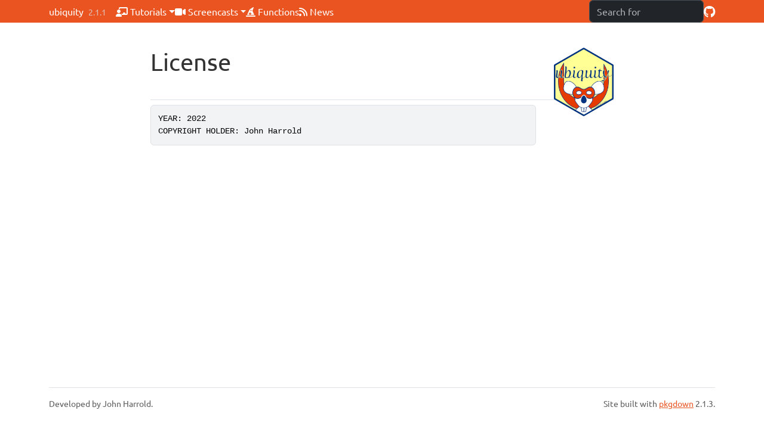

--- FILE ---
content_type: text/html; charset=utf-8
request_url: https://r.ubiquity.tools/LICENSE-text.html
body_size: 2025
content:
<!DOCTYPE html>
<!-- Generated by pkgdown: do not edit by hand --><html lang="en"><head><meta http-equiv="Content-Type" content="text/html; charset=UTF-8"><meta charset="utf-8"><meta http-equiv="X-UA-Compatible" content="IE=edge"><meta name="viewport" content="width=device-width, initial-scale=1, shrink-to-fit=no"><title>License • ubiquity</title><!-- favicons --><link rel="icon" type="image/png" sizes="96x96" href="favicon-96x96.png"><link rel="icon" type="”image/svg+xml”" href="favicon.svg"><link rel="apple-touch-icon" sizes="180x180" href="apple-touch-icon.png"><link rel="icon" sizes="any" href="favicon.ico"><link rel="manifest" href="site.webmanifest"><!-- katex math --><link rel="stylesheet" href="https://cdn.jsdelivr.net/npm/katex@0.16.11/dist/katex.min.css" integrity="sha384-nB0miv6/jRmo5UMMR1wu3Gz6NLsoTkbqJghGIsx//Rlm+ZU03BU6SQNC66uf4l5+" crossorigin="anonymous"><script defer src="https://cdn.jsdelivr.net/npm/katex@0.16.11/dist/katex.min.js" integrity="sha384-7zkQWkzuo3B5mTepMUcHkMB5jZaolc2xDwL6VFqjFALcbeS9Ggm/Yr2r3Dy4lfFg" crossorigin="anonymous"></script><script defer src="https://cdn.jsdelivr.net/npm/katex@0.16.11/dist/contrib/auto-render.min.js" integrity="sha384-43gviWU0YVjaDtb/GhzOouOXtZMP/7XUzwPTstBeZFe/+rCMvRwr4yROQP43s0Xk" crossorigin="anonymous" onload="renderMathInElement(document.body);"></script><script src="katex-auto.js"></script><script src="deps/jquery-3.6.0/jquery-3.6.0.min.js"></script><meta name="viewport" content="width=device-width, initial-scale=1, shrink-to-fit=no"><link href="deps/bootstrap-5.3.1/bootstrap.min.css" rel="stylesheet"><script src="deps/bootstrap-5.3.1/bootstrap.bundle.min.js"></script><link href="deps/font-awesome-6.5.2/css/all.min.css" rel="stylesheet"><link href="deps/font-awesome-6.5.2/css/v4-shims.min.css" rel="stylesheet"><script src="deps/headroom-0.11.0/headroom.min.js"></script><script src="deps/headroom-0.11.0/jQuery.headroom.min.js"></script><script src="deps/bootstrap-toc-1.0.1/bootstrap-toc.min.js"></script><script src="deps/clipboard.js-2.0.11/clipboard.min.js"></script><script src="deps/search-1.0.0/autocomplete.jquery.min.js"></script><script src="deps/search-1.0.0/fuse.min.js"></script><script src="deps/search-1.0.0/mark.min.js"></script><!-- pkgdown --><script src="pkgdown.js"></script><meta property="og:title" content="License"><meta property="og:image" content="https://r.ubiquity.tools/logo.png"></head><body>
    <a href="#main" class="visually-hidden-focusable">Skip to contents</a>


    <nav class="navbar navbar-expand-lg fixed-top bg-primary" data-bs-theme="dark" aria-label="Site navigation"><div class="container">

    <a class="navbar-brand me-2" href="index.html">ubiquity</a>

    <small class="nav-text text-muted me-auto" data-bs-toggle="tooltip" data-bs-placement="bottom" title="">2.1.1</small>


    <button class="navbar-toggler" type="button" data-bs-toggle="collapse" data-bs-target="#navbar" aria-controls="navbar" aria-expanded="false" aria-label="Toggle navigation">
      <span class="navbar-toggler-icon"></span>
    </button>

    <div id="navbar" class="collapse navbar-collapse ms-3">
      <ul class="navbar-nav me-auto"><li class="nav-item dropdown">
  <button class="nav-link dropdown-toggle" type="button" id="dropdown-tutorials" data-bs-toggle="dropdown" aria-expanded="false" aria-haspopup="true"><span class="fa fas fa-chalkboard-teacher"></span> Tutorials</button>
  <ul class="dropdown-menu" aria-labelledby="dropdown-tutorials"><li><hr class="dropdown-divider"></li>
    <li><h6 class="dropdown-header" data-toc-skip>Getting Started</h6></li>
    <li><a class="dropdown-item" href="articles/Simulation.html">Individual and Population Simulations</a></li>
    <li><a class="dropdown-item" href="articles/Language.html">ubiquity Modeling Language</a></li>
    <li><a class="dropdown-item" href="articles/Estimation.html">Naive-Pooled Parameter Estimation</a></li>
    <li><hr class="dropdown-divider"></li>
    <li><h6 class="dropdown-header" data-toc-skip>Other Analysis Options</h6></li>
    <li><a class="dropdown-item" href="articles/Deployment.html">Deploying Your Models in a Shiny App</a></li>
    <li><a class="dropdown-item" href="articles/Titration.html">Trial/Rule-Based Simulations</a></li>
    <li><a class="dropdown-item" href="articles/In_Vitro.html">Estimation of In Vitro/Static Systems</a></li>
    <li><a class="dropdown-item" href="articles/NCA.html">Non-Compartmental Analysis</a></li>
    <li><a class="dropdown-item" href="articles/Reporting.html">Integrated Word and PowerPoint Reporting</a></li>
    <li><hr class="dropdown-divider"></li>
    <li><h6 class="dropdown-header" data-toc-skip>More Help</h6></li>
    <li><a class="dropdown-item" href="articles/Howto.html">Howtos</a></li>
  </ul></li>
<li class="nav-item dropdown">
  <button class="nav-link dropdown-toggle" type="button" id="dropdown-screencasts" data-bs-toggle="dropdown" aria-expanded="false" aria-haspopup="true"><span class="fa fas fa-video"></span> Screencasts</button>
  <ul class="dropdown-menu" aria-labelledby="dropdown-screencasts"><li><hr class="dropdown-divider"></li>
    <li><h6 class="dropdown-header" data-toc-skip>Modeling</h6></li>
    <li><a class="external-link dropdown-item" href="https://vimeo.com/382859445">Individual and Population Simulations</a></li>
    <li><a class="external-link dropdown-item" href="https://vimeo.com/382860283">Model Deployment</a></li>
    <li><a class="external-link dropdown-item" href="https://vimeo.com/manage/videos/382829588">Naive-Pooled Parameter Estimation</a></li>
    <li><hr class="dropdown-divider"></li>
    <li><h6 class="dropdown-header" data-toc-skip>Other Tools</h6></li>
    <li><a class="external-link dropdown-item" href="https://vimeo.com/650643574">Tabula: Extracting Tabular Data from PDFs</a></li>
  </ul></li>
<li class="nav-item"><a class="nav-link" href="reference/index.html"><span class="fa fas fa-hat-wizard"></span> Functions</a></li>
<li class="nav-item"><a class="nav-link" href="news/index.html"><span class="fa fas fa-rss"></span> News</a></li>
      </ul><ul class="navbar-nav"><li class="nav-item"><form class="form-inline" role="search">
 <input class="form-control" type="search" name="search-input" id="search-input" autocomplete="off" aria-label="Search site" placeholder="Search for" data-search-index="search.json"></form></li>
<li class="nav-item"><a class="external-link nav-link" href="https://github.com/john-harrold/ubiquity/" aria-label="GitHub"><span class="fa fab fa-github fa-lg"></span></a></li>
      </ul></div>


  </div>
</nav><div class="container template-title-body">
<div class="row">
  <main id="main" class="col-md-9"><div class="page-header">
      <img src="logo.png" class="logo" alt=""><h1>License</h1>

    </div>

<pre>YEAR: 2022
COPYRIGHT HOLDER: John Harrold
</pre>

  </main></div>


    <footer><div class="pkgdown-footer-left">
  <p>Developed by John Harrold.</p>
</div>

<div class="pkgdown-footer-right">
  <p>Site built with <a href="https://pkgdown.r-lib.org/" class="external-link">pkgdown</a> 2.1.3.</p>
</div>

    </footer></div>





  </body></html>



--- FILE ---
content_type: application/javascript; charset=utf-8
request_url: https://r.ubiquity.tools/katex-auto.js
body_size: -114
content:
// https://github.com/jgm/pandoc/blob/29fa97ab96b8e2d62d48326e1b949a71dc41f47a/src/Text/Pandoc/Writers/HTML.hs#L332-L345
document.addEventListener("DOMContentLoaded", function () {
  var mathElements = document.getElementsByClassName("math");
  var macros = [];
  for (var i = 0; i < mathElements.length; i++) {
    var texText = mathElements[i].firstChild;
    if (mathElements[i].tagName == "SPAN") {
      katex.render(texText.data, mathElements[i], {
        displayMode: mathElements[i].classList.contains("display"),
        throwOnError: false,
        macros: macros,
        fleqn: false
      });
    }}});


--- FILE ---
content_type: application/javascript; charset=utf-8
request_url: https://r.ubiquity.tools/pkgdown.js
body_size: 1415
content:
/* http://gregfranko.com/blog/jquery-best-practices/ */
(function($) {
  $(function() {

    $('nav.navbar').headroom();

    Toc.init({
      $nav: $("#toc"),
      $scope: $("main h2, main h3, main h4, main h5, main h6")
    });

    if ($('#toc').length) {
      $('body').scrollspy({
        target: '#toc',
        offset: $("nav.navbar").outerHeight() + 1
      });
    }

    // Activate popovers
    $('[data-bs-toggle="popover"]').popover({
      container: 'body',
      html: true,
      trigger: 'focus',
      placement: "top",
      sanitize: false,
    });

    $('[data-bs-toggle="tooltip"]').tooltip();

  /* Clipboard --------------------------*/

  function changeTooltipMessage(element, msg) {
    var tooltipOriginalTitle=element.getAttribute('data-bs-original-title');
    element.setAttribute('data-bs-original-title', msg);
    $(element).tooltip('show');
    element.setAttribute('data-bs-original-title', tooltipOriginalTitle);
  }

  if(ClipboardJS.isSupported()) {
    $(document).ready(function() {
      var copyButton = "<button type='button' class='btn btn-primary btn-copy-ex' title='Copy to clipboard' aria-label='Copy to clipboard' data-toggle='tooltip' data-placement='left' data-trigger='hover' data-clipboard-copy><i class='fa fa-copy'></i></button>";

      $("div.sourceCode").addClass("hasCopyButton");

      // Insert copy buttons:
      $(copyButton).prependTo(".hasCopyButton");

      // Initialize tooltips:
      $('.btn-copy-ex').tooltip({container: 'body'});

      // Initialize clipboard:
      var clipboard = new ClipboardJS('[data-clipboard-copy]', {
        text: function(trigger) {
          return trigger.parentNode.textContent.replace(/\n#>[^\n]*/g, "");
        }
      });

      clipboard.on('success', function(e) {
        changeTooltipMessage(e.trigger, 'Copied!');
        e.clearSelection();
      });

      clipboard.on('error', function(e) {
        changeTooltipMessage(e.trigger,'Press Ctrl+C or Command+C to copy');
      });

    });
  }

    /* Search marking --------------------------*/
    var url = new URL(window.location.href);
    var toMark = url.searchParams.get("q");
    var mark = new Mark("main#main");
    if (toMark) {
      mark.mark(toMark, {
        accuracy: {
          value: "complementary",
          limiters: [",", ".", ":", "/"],
        }
      });
    }

  /* Search --------------------------*/
  /* Adapted from https://github.com/rstudio/bookdown/blob/2d692ba4b61f1e466c92e78fd712b0ab08c11d31/inst/resources/bs4_book/bs4_book.js#L25 */
    // Initialise search index on focus
  var fuse;
  $("#search-input").focus(async function(e) {
    if (fuse) {
      return;
    }

    $(e.target).addClass("loading");
    var response = await fetch($("#search-input").data("search-index"));
    var data = await response.json();

    var options = {
      keys: ["what", "text", "code"],
      ignoreLocation: true,
      threshold: 0.1,
      includeMatches: true,
      includeScore: true,
    };
    fuse = new Fuse(data, options);

    $(e.target).removeClass("loading");
  });

  // Use algolia autocomplete
  var options = {
    autoselect: true,
    debug: true,
    hint: false,
    minLength: 2,
  };
  var q;
async function searchFuse(query, callback) {
  await fuse;

  var items;
  if (!fuse) {
    items = [];
  } else {
    q = query;
    var results = fuse.search(query, { limit: 20 });
    items = results
      .filter((x) => x.score <= 0.75)
      .map((x) => x.item);
    if (items.length === 0) {
      items = [{dir:"Sorry 😿",previous_headings:"",title:"No results found.",what:"No results found.",path:window.location.href}];
    }
  }
  callback(items);
}
  $("#search-input").autocomplete(options, [
    {
      name: "content",
      source: searchFuse,
      templates: {
        suggestion: (s) => {
          if (s.title == s.what) {
            return `${s.dir} >	<div class="search-details"> ${s.title}</div>`;
          } else if (s.previous_headings == "") {
            return `${s.dir} >	<div class="search-details"> ${s.title}</div> > ${s.what}`;
          } else {
            return `${s.dir} >	<div class="search-details"> ${s.title}</div> > ${s.previous_headings} > ${s.what}`;
          }
        },
      },
    },
  ]).on('autocomplete:selected', function(event, s) {
    window.location.href = s.path + "?q=" + q + "#" + s.id;
  });
  });
})(window.jQuery || window.$)

document.addEventListener('keydown', function(event) {
  // Check if the pressed key is '/'
  if (event.key === '/') {
    event.preventDefault();  // Prevent any default action associated with the '/' key
    document.getElementById('search-input').focus();  // Set focus to the search input
  }
});
